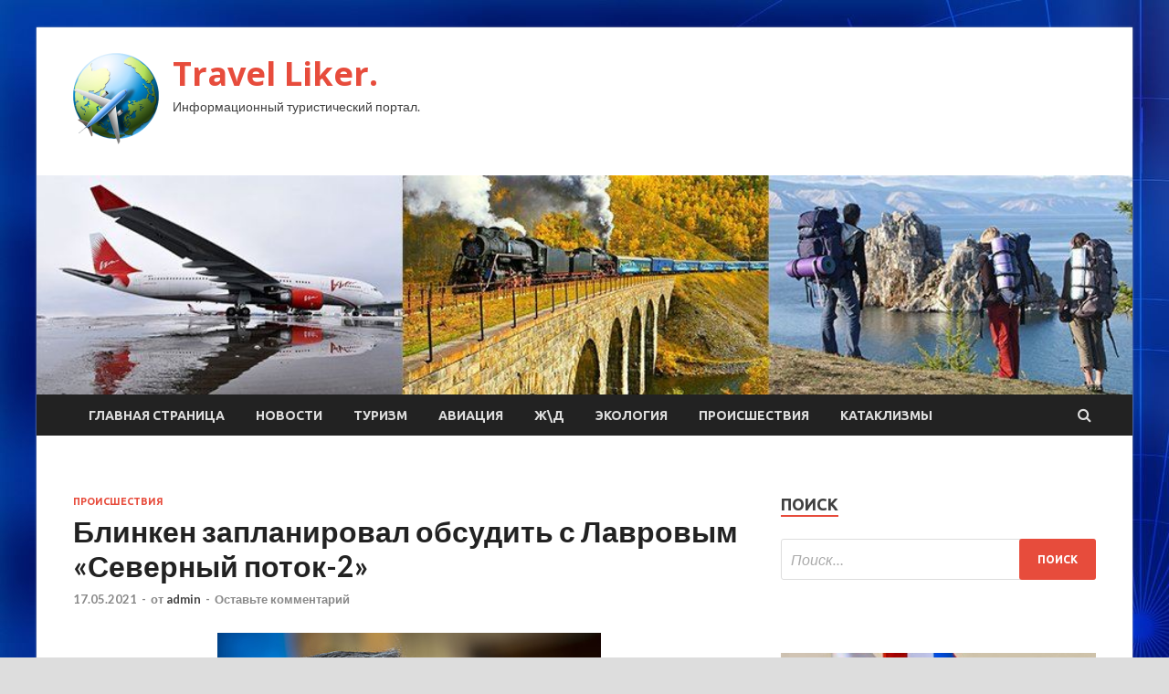

--- FILE ---
content_type: text/html; charset=UTF-8
request_url: http://fastliker.ru/proisshestviya/blinken-zaplaniroval-obsydit-s-lavrovym-severnyi-potok-2.html
body_size: 17004
content:
<!DOCTYPE html>
<html lang="ru-RU">
<head>
<meta charset="UTF-8">
<meta name="viewport" content="width=device-width, initial-scale=1">
<link rel="profile" href="http://gmpg.org/xfn/11">

<title>Блинкен запланировал обсудить с Лавровым «Северный поток-2» &#8212; Travel Liker.</title>
    <style>
        #wpadminbar #wp-admin-bar-p404_free_top_button .ab-icon:before {
            content: "\f103";
            color: red;
            top: 2px;
        }
    </style>
<meta name='robots' content='max-image-preview:large' />
<link rel='dns-prefetch' href='//fonts.googleapis.com' />
<link rel="alternate" type="application/rss+xml" title="Travel Liker. &raquo; Лента" href="http://fastliker.ru/feed" />
<link rel="alternate" type="application/rss+xml" title="Travel Liker. &raquo; Лента комментариев" href="http://fastliker.ru/comments/feed" />
<link rel="alternate" type="application/rss+xml" title="Travel Liker. &raquo; Лента комментариев к &laquo;Блинкен запланировал обсудить с Лавровым «Северный поток-2»&raquo;" href="http://fastliker.ru/proisshestviya/blinken-zaplaniroval-obsydit-s-lavrovym-severnyi-potok-2.html/feed" />
<link rel="alternate" title="oEmbed (JSON)" type="application/json+oembed" href="http://fastliker.ru/wp-json/oembed/1.0/embed?url=http%3A%2F%2Ffastliker.ru%2Fproisshestviya%2Fblinken-zaplaniroval-obsydit-s-lavrovym-severnyi-potok-2.html" />
<link rel="alternate" title="oEmbed (XML)" type="text/xml+oembed" href="http://fastliker.ru/wp-json/oembed/1.0/embed?url=http%3A%2F%2Ffastliker.ru%2Fproisshestviya%2Fblinken-zaplaniroval-obsydit-s-lavrovym-severnyi-potok-2.html&#038;format=xml" />
<style id='wp-img-auto-sizes-contain-inline-css' type='text/css'>
img:is([sizes=auto i],[sizes^="auto," i]){contain-intrinsic-size:3000px 1500px}
/*# sourceURL=wp-img-auto-sizes-contain-inline-css */
</style>
<style id='wp-emoji-styles-inline-css' type='text/css'>

	img.wp-smiley, img.emoji {
		display: inline !important;
		border: none !important;
		box-shadow: none !important;
		height: 1em !important;
		width: 1em !important;
		margin: 0 0.07em !important;
		vertical-align: -0.1em !important;
		background: none !important;
		padding: 0 !important;
	}
/*# sourceURL=wp-emoji-styles-inline-css */
</style>
<style id='wp-block-library-inline-css' type='text/css'>
:root{--wp-block-synced-color:#7a00df;--wp-block-synced-color--rgb:122,0,223;--wp-bound-block-color:var(--wp-block-synced-color);--wp-editor-canvas-background:#ddd;--wp-admin-theme-color:#007cba;--wp-admin-theme-color--rgb:0,124,186;--wp-admin-theme-color-darker-10:#006ba1;--wp-admin-theme-color-darker-10--rgb:0,107,160.5;--wp-admin-theme-color-darker-20:#005a87;--wp-admin-theme-color-darker-20--rgb:0,90,135;--wp-admin-border-width-focus:2px}@media (min-resolution:192dpi){:root{--wp-admin-border-width-focus:1.5px}}.wp-element-button{cursor:pointer}:root .has-very-light-gray-background-color{background-color:#eee}:root .has-very-dark-gray-background-color{background-color:#313131}:root .has-very-light-gray-color{color:#eee}:root .has-very-dark-gray-color{color:#313131}:root .has-vivid-green-cyan-to-vivid-cyan-blue-gradient-background{background:linear-gradient(135deg,#00d084,#0693e3)}:root .has-purple-crush-gradient-background{background:linear-gradient(135deg,#34e2e4,#4721fb 50%,#ab1dfe)}:root .has-hazy-dawn-gradient-background{background:linear-gradient(135deg,#faaca8,#dad0ec)}:root .has-subdued-olive-gradient-background{background:linear-gradient(135deg,#fafae1,#67a671)}:root .has-atomic-cream-gradient-background{background:linear-gradient(135deg,#fdd79a,#004a59)}:root .has-nightshade-gradient-background{background:linear-gradient(135deg,#330968,#31cdcf)}:root .has-midnight-gradient-background{background:linear-gradient(135deg,#020381,#2874fc)}:root{--wp--preset--font-size--normal:16px;--wp--preset--font-size--huge:42px}.has-regular-font-size{font-size:1em}.has-larger-font-size{font-size:2.625em}.has-normal-font-size{font-size:var(--wp--preset--font-size--normal)}.has-huge-font-size{font-size:var(--wp--preset--font-size--huge)}.has-text-align-center{text-align:center}.has-text-align-left{text-align:left}.has-text-align-right{text-align:right}.has-fit-text{white-space:nowrap!important}#end-resizable-editor-section{display:none}.aligncenter{clear:both}.items-justified-left{justify-content:flex-start}.items-justified-center{justify-content:center}.items-justified-right{justify-content:flex-end}.items-justified-space-between{justify-content:space-between}.screen-reader-text{border:0;clip-path:inset(50%);height:1px;margin:-1px;overflow:hidden;padding:0;position:absolute;width:1px;word-wrap:normal!important}.screen-reader-text:focus{background-color:#ddd;clip-path:none;color:#444;display:block;font-size:1em;height:auto;left:5px;line-height:normal;padding:15px 23px 14px;text-decoration:none;top:5px;width:auto;z-index:100000}html :where(.has-border-color){border-style:solid}html :where([style*=border-top-color]){border-top-style:solid}html :where([style*=border-right-color]){border-right-style:solid}html :where([style*=border-bottom-color]){border-bottom-style:solid}html :where([style*=border-left-color]){border-left-style:solid}html :where([style*=border-width]){border-style:solid}html :where([style*=border-top-width]){border-top-style:solid}html :where([style*=border-right-width]){border-right-style:solid}html :where([style*=border-bottom-width]){border-bottom-style:solid}html :where([style*=border-left-width]){border-left-style:solid}html :where(img[class*=wp-image-]){height:auto;max-width:100%}:where(figure){margin:0 0 1em}html :where(.is-position-sticky){--wp-admin--admin-bar--position-offset:var(--wp-admin--admin-bar--height,0px)}@media screen and (max-width:600px){html :where(.is-position-sticky){--wp-admin--admin-bar--position-offset:0px}}

/*# sourceURL=wp-block-library-inline-css */
</style><style id='global-styles-inline-css' type='text/css'>
:root{--wp--preset--aspect-ratio--square: 1;--wp--preset--aspect-ratio--4-3: 4/3;--wp--preset--aspect-ratio--3-4: 3/4;--wp--preset--aspect-ratio--3-2: 3/2;--wp--preset--aspect-ratio--2-3: 2/3;--wp--preset--aspect-ratio--16-9: 16/9;--wp--preset--aspect-ratio--9-16: 9/16;--wp--preset--color--black: #000000;--wp--preset--color--cyan-bluish-gray: #abb8c3;--wp--preset--color--white: #ffffff;--wp--preset--color--pale-pink: #f78da7;--wp--preset--color--vivid-red: #cf2e2e;--wp--preset--color--luminous-vivid-orange: #ff6900;--wp--preset--color--luminous-vivid-amber: #fcb900;--wp--preset--color--light-green-cyan: #7bdcb5;--wp--preset--color--vivid-green-cyan: #00d084;--wp--preset--color--pale-cyan-blue: #8ed1fc;--wp--preset--color--vivid-cyan-blue: #0693e3;--wp--preset--color--vivid-purple: #9b51e0;--wp--preset--gradient--vivid-cyan-blue-to-vivid-purple: linear-gradient(135deg,rgb(6,147,227) 0%,rgb(155,81,224) 100%);--wp--preset--gradient--light-green-cyan-to-vivid-green-cyan: linear-gradient(135deg,rgb(122,220,180) 0%,rgb(0,208,130) 100%);--wp--preset--gradient--luminous-vivid-amber-to-luminous-vivid-orange: linear-gradient(135deg,rgb(252,185,0) 0%,rgb(255,105,0) 100%);--wp--preset--gradient--luminous-vivid-orange-to-vivid-red: linear-gradient(135deg,rgb(255,105,0) 0%,rgb(207,46,46) 100%);--wp--preset--gradient--very-light-gray-to-cyan-bluish-gray: linear-gradient(135deg,rgb(238,238,238) 0%,rgb(169,184,195) 100%);--wp--preset--gradient--cool-to-warm-spectrum: linear-gradient(135deg,rgb(74,234,220) 0%,rgb(151,120,209) 20%,rgb(207,42,186) 40%,rgb(238,44,130) 60%,rgb(251,105,98) 80%,rgb(254,248,76) 100%);--wp--preset--gradient--blush-light-purple: linear-gradient(135deg,rgb(255,206,236) 0%,rgb(152,150,240) 100%);--wp--preset--gradient--blush-bordeaux: linear-gradient(135deg,rgb(254,205,165) 0%,rgb(254,45,45) 50%,rgb(107,0,62) 100%);--wp--preset--gradient--luminous-dusk: linear-gradient(135deg,rgb(255,203,112) 0%,rgb(199,81,192) 50%,rgb(65,88,208) 100%);--wp--preset--gradient--pale-ocean: linear-gradient(135deg,rgb(255,245,203) 0%,rgb(182,227,212) 50%,rgb(51,167,181) 100%);--wp--preset--gradient--electric-grass: linear-gradient(135deg,rgb(202,248,128) 0%,rgb(113,206,126) 100%);--wp--preset--gradient--midnight: linear-gradient(135deg,rgb(2,3,129) 0%,rgb(40,116,252) 100%);--wp--preset--font-size--small: 13px;--wp--preset--font-size--medium: 20px;--wp--preset--font-size--large: 36px;--wp--preset--font-size--x-large: 42px;--wp--preset--spacing--20: 0.44rem;--wp--preset--spacing--30: 0.67rem;--wp--preset--spacing--40: 1rem;--wp--preset--spacing--50: 1.5rem;--wp--preset--spacing--60: 2.25rem;--wp--preset--spacing--70: 3.38rem;--wp--preset--spacing--80: 5.06rem;--wp--preset--shadow--natural: 6px 6px 9px rgba(0, 0, 0, 0.2);--wp--preset--shadow--deep: 12px 12px 50px rgba(0, 0, 0, 0.4);--wp--preset--shadow--sharp: 6px 6px 0px rgba(0, 0, 0, 0.2);--wp--preset--shadow--outlined: 6px 6px 0px -3px rgb(255, 255, 255), 6px 6px rgb(0, 0, 0);--wp--preset--shadow--crisp: 6px 6px 0px rgb(0, 0, 0);}:where(.is-layout-flex){gap: 0.5em;}:where(.is-layout-grid){gap: 0.5em;}body .is-layout-flex{display: flex;}.is-layout-flex{flex-wrap: wrap;align-items: center;}.is-layout-flex > :is(*, div){margin: 0;}body .is-layout-grid{display: grid;}.is-layout-grid > :is(*, div){margin: 0;}:where(.wp-block-columns.is-layout-flex){gap: 2em;}:where(.wp-block-columns.is-layout-grid){gap: 2em;}:where(.wp-block-post-template.is-layout-flex){gap: 1.25em;}:where(.wp-block-post-template.is-layout-grid){gap: 1.25em;}.has-black-color{color: var(--wp--preset--color--black) !important;}.has-cyan-bluish-gray-color{color: var(--wp--preset--color--cyan-bluish-gray) !important;}.has-white-color{color: var(--wp--preset--color--white) !important;}.has-pale-pink-color{color: var(--wp--preset--color--pale-pink) !important;}.has-vivid-red-color{color: var(--wp--preset--color--vivid-red) !important;}.has-luminous-vivid-orange-color{color: var(--wp--preset--color--luminous-vivid-orange) !important;}.has-luminous-vivid-amber-color{color: var(--wp--preset--color--luminous-vivid-amber) !important;}.has-light-green-cyan-color{color: var(--wp--preset--color--light-green-cyan) !important;}.has-vivid-green-cyan-color{color: var(--wp--preset--color--vivid-green-cyan) !important;}.has-pale-cyan-blue-color{color: var(--wp--preset--color--pale-cyan-blue) !important;}.has-vivid-cyan-blue-color{color: var(--wp--preset--color--vivid-cyan-blue) !important;}.has-vivid-purple-color{color: var(--wp--preset--color--vivid-purple) !important;}.has-black-background-color{background-color: var(--wp--preset--color--black) !important;}.has-cyan-bluish-gray-background-color{background-color: var(--wp--preset--color--cyan-bluish-gray) !important;}.has-white-background-color{background-color: var(--wp--preset--color--white) !important;}.has-pale-pink-background-color{background-color: var(--wp--preset--color--pale-pink) !important;}.has-vivid-red-background-color{background-color: var(--wp--preset--color--vivid-red) !important;}.has-luminous-vivid-orange-background-color{background-color: var(--wp--preset--color--luminous-vivid-orange) !important;}.has-luminous-vivid-amber-background-color{background-color: var(--wp--preset--color--luminous-vivid-amber) !important;}.has-light-green-cyan-background-color{background-color: var(--wp--preset--color--light-green-cyan) !important;}.has-vivid-green-cyan-background-color{background-color: var(--wp--preset--color--vivid-green-cyan) !important;}.has-pale-cyan-blue-background-color{background-color: var(--wp--preset--color--pale-cyan-blue) !important;}.has-vivid-cyan-blue-background-color{background-color: var(--wp--preset--color--vivid-cyan-blue) !important;}.has-vivid-purple-background-color{background-color: var(--wp--preset--color--vivid-purple) !important;}.has-black-border-color{border-color: var(--wp--preset--color--black) !important;}.has-cyan-bluish-gray-border-color{border-color: var(--wp--preset--color--cyan-bluish-gray) !important;}.has-white-border-color{border-color: var(--wp--preset--color--white) !important;}.has-pale-pink-border-color{border-color: var(--wp--preset--color--pale-pink) !important;}.has-vivid-red-border-color{border-color: var(--wp--preset--color--vivid-red) !important;}.has-luminous-vivid-orange-border-color{border-color: var(--wp--preset--color--luminous-vivid-orange) !important;}.has-luminous-vivid-amber-border-color{border-color: var(--wp--preset--color--luminous-vivid-amber) !important;}.has-light-green-cyan-border-color{border-color: var(--wp--preset--color--light-green-cyan) !important;}.has-vivid-green-cyan-border-color{border-color: var(--wp--preset--color--vivid-green-cyan) !important;}.has-pale-cyan-blue-border-color{border-color: var(--wp--preset--color--pale-cyan-blue) !important;}.has-vivid-cyan-blue-border-color{border-color: var(--wp--preset--color--vivid-cyan-blue) !important;}.has-vivid-purple-border-color{border-color: var(--wp--preset--color--vivid-purple) !important;}.has-vivid-cyan-blue-to-vivid-purple-gradient-background{background: var(--wp--preset--gradient--vivid-cyan-blue-to-vivid-purple) !important;}.has-light-green-cyan-to-vivid-green-cyan-gradient-background{background: var(--wp--preset--gradient--light-green-cyan-to-vivid-green-cyan) !important;}.has-luminous-vivid-amber-to-luminous-vivid-orange-gradient-background{background: var(--wp--preset--gradient--luminous-vivid-amber-to-luminous-vivid-orange) !important;}.has-luminous-vivid-orange-to-vivid-red-gradient-background{background: var(--wp--preset--gradient--luminous-vivid-orange-to-vivid-red) !important;}.has-very-light-gray-to-cyan-bluish-gray-gradient-background{background: var(--wp--preset--gradient--very-light-gray-to-cyan-bluish-gray) !important;}.has-cool-to-warm-spectrum-gradient-background{background: var(--wp--preset--gradient--cool-to-warm-spectrum) !important;}.has-blush-light-purple-gradient-background{background: var(--wp--preset--gradient--blush-light-purple) !important;}.has-blush-bordeaux-gradient-background{background: var(--wp--preset--gradient--blush-bordeaux) !important;}.has-luminous-dusk-gradient-background{background: var(--wp--preset--gradient--luminous-dusk) !important;}.has-pale-ocean-gradient-background{background: var(--wp--preset--gradient--pale-ocean) !important;}.has-electric-grass-gradient-background{background: var(--wp--preset--gradient--electric-grass) !important;}.has-midnight-gradient-background{background: var(--wp--preset--gradient--midnight) !important;}.has-small-font-size{font-size: var(--wp--preset--font-size--small) !important;}.has-medium-font-size{font-size: var(--wp--preset--font-size--medium) !important;}.has-large-font-size{font-size: var(--wp--preset--font-size--large) !important;}.has-x-large-font-size{font-size: var(--wp--preset--font-size--x-large) !important;}
/*# sourceURL=global-styles-inline-css */
</style>

<style id='classic-theme-styles-inline-css' type='text/css'>
/*! This file is auto-generated */
.wp-block-button__link{color:#fff;background-color:#32373c;border-radius:9999px;box-shadow:none;text-decoration:none;padding:calc(.667em + 2px) calc(1.333em + 2px);font-size:1.125em}.wp-block-file__button{background:#32373c;color:#fff;text-decoration:none}
/*# sourceURL=/wp-includes/css/classic-themes.min.css */
</style>
<link rel='stylesheet' id='hitmag-fonts-css' href='//fonts.googleapis.com/css?family=Ubuntu%3A400%2C500%2C700%7CLato%3A400%2C700%2C400italic%2C700italic%7COpen+Sans%3A400%2C400italic%2C700&#038;subset=latin%2Clatin-ext' type='text/css' media='all' />
<link rel='stylesheet' id='font-awesome-css' href='http://fastliker.ru/wp-content/themes/hitmag/css/font-awesome.min.css?ver=4.7.0' type='text/css' media='all' />
<link rel='stylesheet' id='hitmag-style-css' href='http://fastliker.ru/wp-content/themes/hitmag/style.css?ver=29a0058aef684d27a5c2ce2de71ade25' type='text/css' media='all' />
<link rel='stylesheet' id='jquery-flexslider-css' href='http://fastliker.ru/wp-content/themes/hitmag/css/flexslider.css?ver=29a0058aef684d27a5c2ce2de71ade25' type='text/css' media='screen' />
<link rel='stylesheet' id='jquery-magnific-popup-css' href='http://fastliker.ru/wp-content/themes/hitmag/css/magnific-popup.css?ver=29a0058aef684d27a5c2ce2de71ade25' type='text/css' media='all' />
<link rel='stylesheet' id='wp-pagenavi-css' href='http://fastliker.ru/wp-content/plugins/wp-pagenavi/pagenavi-css.css?ver=2.70' type='text/css' media='all' />
<script type="text/javascript" src="http://fastliker.ru/wp-includes/js/jquery/jquery.min.js?ver=3.7.1" id="jquery-core-js"></script>
<script type="text/javascript" src="http://fastliker.ru/wp-includes/js/jquery/jquery-migrate.min.js?ver=3.4.1" id="jquery-migrate-js"></script>
<link rel="https://api.w.org/" href="http://fastliker.ru/wp-json/" /><link rel="alternate" title="JSON" type="application/json" href="http://fastliker.ru/wp-json/wp/v2/posts/672" /><link rel="EditURI" type="application/rsd+xml" title="RSD" href="http://fastliker.ru/xmlrpc.php?rsd" />

<link rel="canonical" href="http://fastliker.ru/proisshestviya/blinken-zaplaniroval-obsydit-s-lavrovym-severnyi-potok-2.html" />
<link rel='shortlink' href='http://fastliker.ru/?p=672' />
<link rel="pingback" href="http://fastliker.ru/xmlrpc.php"><style type="text/css" id="custom-background-css">
body.custom-background { background-image: url("http://fastliker.ru/wp-content/uploads/2021/05/sinyaya.jpg"); background-position: left top; background-size: auto; background-repeat: repeat; background-attachment: scroll; }
</style>
	<link rel="icon" href="http://fastliker.ru/wp-content/uploads/2021/05/turizm3-150x150.png" sizes="32x32" />
<link rel="icon" href="http://fastliker.ru/wp-content/uploads/2021/05/turizm3-e1620628874641.png" sizes="192x192" />
<link rel="apple-touch-icon" href="http://fastliker.ru/wp-content/uploads/2021/05/turizm3-e1620628874641.png" />
<meta name="msapplication-TileImage" content="http://fastliker.ru/wp-content/uploads/2021/05/turizm3-e1620628874641.png" />
<link rel="alternate" type="application/rss+xml" title="RSS" href="http://fastliker.ru/rsslatest.xml" /></head>

<body class="wp-singular post-template-default single single-post postid-672 single-format-standard custom-background wp-custom-logo wp-theme-hitmag th-right-sidebar">

<div id="page" class="site hitmag-wrapper">
	<a class="skip-link screen-reader-text" href="#content">Перейти к содержимому</a>

	<header id="masthead" class="site-header" role="banner">
		
		
		<div class="header-main-area">
			<div class="hm-container">
			<div class="site-branding">
				<div class="site-branding-content">
					<div class="hm-logo">
						<a href="http://fastliker.ru/" class="custom-logo-link" rel="home"><img width="94" height="100" src="http://fastliker.ru/wp-content/uploads/2021/05/turizm3-e1620628874641.png" class="custom-logo" alt="Travel Liker." decoding="async" /></a>					</div><!-- .hm-logo -->

					<div class="hm-site-title">
													<p class="site-title"><a href="http://fastliker.ru/" rel="home">Travel Liker.</a></p>
													<p class="site-description">Информационный туристический портал.</p>
											</div><!-- .hm-site-title -->
				</div><!-- .site-branding-content -->
			</div><!-- .site-branding -->

						</div><!-- .hm-container -->
		</div><!-- .header-main-area -->

		<div class="hm-header-image"><img src="http://fastliker.ru/wp-content/uploads/2021/05/travel_liker_croped.jpg" height="199" width="994" alt="" /></div>
		<div class="hm-nav-container">
			<nav id="site-navigation" class="main-navigation" role="navigation">
				<div class="hm-container">
				<div class="menu-glavnoe-menyu-container"><ul id="primary-menu" class="menu"><li id="menu-item-19" class="menu-item menu-item-type-custom menu-item-object-custom menu-item-home menu-item-19"><a href="http://fastliker.ru/">Главная страница</a></li>
<li id="menu-item-79" class="menu-item menu-item-type-taxonomy menu-item-object-category menu-item-79"><a href="http://fastliker.ru/category/novosti">Новости</a></li>
<li id="menu-item-78" class="menu-item menu-item-type-taxonomy menu-item-object-category menu-item-78"><a href="http://fastliker.ru/category/turizm">Туризм</a></li>
<li id="menu-item-74" class="menu-item menu-item-type-taxonomy menu-item-object-category menu-item-74"><a href="http://fastliker.ru/category/aviaciya">Авиация</a></li>
<li id="menu-item-77" class="menu-item menu-item-type-taxonomy menu-item-object-category menu-item-77"><a href="http://fastliker.ru/category/zhd">Ж\Д</a></li>
<li id="menu-item-75" class="menu-item menu-item-type-taxonomy menu-item-object-category menu-item-75"><a href="http://fastliker.ru/category/ekologiya">Экология</a></li>
<li id="menu-item-80" class="menu-item menu-item-type-taxonomy menu-item-object-category current-post-ancestor current-menu-parent current-post-parent menu-item-80"><a href="http://fastliker.ru/category/proisshestviya">Происшествия</a></li>
<li id="menu-item-76" class="menu-item menu-item-type-taxonomy menu-item-object-category menu-item-76"><a href="http://fastliker.ru/category/kataklizmy">Катаклизмы</a></li>
</ul></div>
									<div class="hm-search-button-icon"></div>
					<div class="hm-search-box-container">
						<div class="hm-search-box">
							<form role="search" method="get" class="search-form" action="http://fastliker.ru/">
				<label>
					<span class="screen-reader-text">Найти:</span>
					<input type="search" class="search-field" placeholder="Поиск&hellip;" value="" name="s" />
				</label>
				<input type="submit" class="search-submit" value="Поиск" />
			</form>						</div><!-- th-search-box -->
					</div><!-- .th-search-box-container -->
								</div><!-- .hm-container -->
			</nav><!-- #site-navigation -->
			<a href="#" class="navbutton" id="main-nav-button">Главное меню</a>
			<div class="responsive-mainnav"></div>
		</div><!-- .hm-nav-container -->

		
	</header><!-- #masthead -->

	<div id="content" class="site-content">
		<div class="hm-container">

	<div id="primary" class="content-area">
		<main id="main" class="site-main" role="main">

		
<article id="post-672" class="hitmag-single post-672 post type-post status-publish format-standard has-post-thumbnail hentry category-proisshestviya">
	<header class="entry-header">
		<div class="cat-links"><a href="http://fastliker.ru/category/proisshestviya" rel="category tag">Происшествия</a></div><h1 class="entry-title">Блинкен запланировал обсудить с Лавровым «Северный поток-2»</h1>		<div class="entry-meta">
			<span class="posted-on"><a href="http://fastliker.ru/proisshestviya/blinken-zaplaniroval-obsydit-s-lavrovym-severnyi-potok-2.html" rel="bookmark"><time class="entry-date published updated" datetime="2021-05-17T06:35:03+03:00">17.05.2021</time></a></span><span class="meta-sep"> - </span><span class="byline"> от <span class="author vcard"><a class="url fn n" href="http://fastliker.ru/author/admin">admin</a></span></span><span class="meta-sep"> - </span><span class="comments-link"><a href="http://fastliker.ru/proisshestviya/blinken-zaplaniroval-obsydit-s-lavrovym-severnyi-potok-2.html#respond">Оставьте комментарий</a></span>		</div><!-- .entry-meta -->
		
	</header><!-- .entry-header -->
	
	

	<div class="entry-content">
		<p><img decoding="async" alt="Блинкен запланировал обсудить с&nbsp;Лавровым &laquo;Северный поток-2&raquo;" src="/wp-content/uploads/2021/05/blinken-zaplaniroval-obsudit-snbsplavrovym-severnyj-potok-2-ecd9155.jpg" class="aligncenter" /> </p>
<p>Энтони БлинкенФото: Al Drago/ Globallokpress</p>
<p>Госсекретарь США Энтони Блинкен намерен обсудить на встрече с министром иностранных дел РФ Сергеем Лавровым строительство газопровода «Северный поток-2», об этом заявил на пресс-брифинге высокопоставленный представитель <span id="more-672"></span>Госдепартамента, передает ТАСС.</p>
<p>Блинкен планирует встретиться с Лавровым на полях сессии Арктического совета. «Мы, как и Конгресс, очень четко выразили свое отношение к &laquo;Северному потоку-2&raquo; и заявили, что это российский стратегический проект, который подрывает европейскую безопасность, европейскую энергетическую безопасность», — подчеркнул дипломат.</p>
<p>Представитель Госдепартамента добавил, что Вашингтон не стремится к эскалации и намерен добиться стабильных и предсказуемых отношений с Москвой, что в частности будет обсуждаться на встрече глав американской и российской дипломатий.</p>
<p>Ранее, 12 мая, министр иностранных дел России и госсекретарь США в ходе телефонной беседы договорились о двусторонней встрече в Рейкьявике. В Госдепартаменте заявили, что переговоры будут попыткой вернуть отношения двух стран на более предсказуемый и стабильный путь. Блинкен и Лавров обсудят саммит президента США Джо Байденом и российского лидера Владимира Путина, а также вопросы стратегической безопасности.</p>
<p class="b-topic__content__author" itemprop="author" itemscope="" itemtype="https://schema.org/Person">Анна Соколова</p>
<p>Источник: <a href="http://lenta.ru/news/2021/05/17/blinken_lavrov/" rel="nofollow noopener" target="_blank">lenta.ru</a> </p>
	</div><!-- .entry-content -->

	<footer class="entry-footer">
			</footer><!-- .entry-footer -->
</article><!-- #post-## -->

    <div class="hm-related-posts">
    
    <div class="wt-container">
        <h4 class="widget-title">Похожие записи</h4>
    </div>

    <div class="hmrp-container">

        
                <div class="hm-rel-post">
                    <a href="http://fastliker.ru/proisshestviya/kadyrov-poobeshal-pokinyt-svoi-post-v-slychae-pobedy-blogera-v-drake-s-ego-synom.html" rel="bookmark" title="Кадыров пообещал покинуть свой пост в случае победы блогера в драке с его сыном">
                        <img width="348" height="215" src="http://fastliker.ru/wp-content/uploads/2021/05/kadyrov-poobeshhal-pokinut-svoj-post-vnbspsluchae-pobedy-blogera-vnbspdrake-snbspego-synom-bb044ea-348x215.jpg" class="attachment-hitmag-grid size-hitmag-grid wp-post-image" alt="" decoding="async" fetchpriority="high" />                    </a>
                    <h3 class="post-title">
                        <a href="http://fastliker.ru/proisshestviya/kadyrov-poobeshal-pokinyt-svoi-post-v-slychae-pobedy-blogera-v-drake-s-ego-synom.html" rel="bookmark" title="Кадыров пообещал покинуть свой пост в случае победы блогера в драке с его сыном">
                            Кадыров пообещал покинуть свой пост в случае победы блогера в драке с его сыном                        </a>
                    </h3>
                    <p class="hms-meta"><time class="entry-date published updated" datetime="2021-05-30T02:35:06+03:00">30.05.2021</time></p>
                </div>
            
            
                <div class="hm-rel-post">
                    <a href="http://fastliker.ru/proisshestviya/ymer-osnovatel-rossiiskogo-infobiznesa.html" rel="bookmark" title="Умер основатель российского инфобизнеса">
                        <img width="348" height="215" src="http://fastliker.ru/wp-content/uploads/2021/05/umer-osnovatel-rossijskogo-infobiznesa-6f4d171-348x215.jpg" class="attachment-hitmag-grid size-hitmag-grid wp-post-image" alt="" decoding="async" />                    </a>
                    <h3 class="post-title">
                        <a href="http://fastliker.ru/proisshestviya/ymer-osnovatel-rossiiskogo-infobiznesa.html" rel="bookmark" title="Умер основатель российского инфобизнеса">
                            Умер основатель российского инфобизнеса                        </a>
                    </h3>
                    <p class="hms-meta"><time class="entry-date published updated" datetime="2021-05-30T02:35:05+03:00">30.05.2021</time></p>
                </div>
            
            
                <div class="hm-rel-post">
                    <a href="http://fastliker.ru/proisshestviya/pytin-i-lykashenko-prokatilis-na-iahte.html" rel="bookmark" title="Путин и Лукашенко прокатились на яхте">
                        <img width="348" height="215" src="http://fastliker.ru/wp-content/uploads/2021/05/putin-inbsplukashenko-prokatilis-nanbspjahte-38901ba-348x215.jpg" class="attachment-hitmag-grid size-hitmag-grid wp-post-image" alt="" decoding="async" />                    </a>
                    <h3 class="post-title">
                        <a href="http://fastliker.ru/proisshestviya/pytin-i-lykashenko-prokatilis-na-iahte.html" rel="bookmark" title="Путин и Лукашенко прокатились на яхте">
                            Путин и Лукашенко прокатились на яхте                        </a>
                    </h3>
                    <p class="hms-meta"><time class="entry-date published updated" datetime="2021-05-30T02:35:04+03:00">30.05.2021</time></p>
                </div>
            
            
    </div>
    </div>

    
	<nav class="navigation post-navigation" aria-label="Записи">
		<h2 class="screen-reader-text">Навигация по записям</h2>
		<div class="nav-links"><div class="nav-previous"><a href="http://fastliker.ru/novosti/letnii-otdyh-i-ekskyrsionnye-tyry-na-atlanticheskom-pobereje-ispanii.html" rel="prev"><span class="meta-nav" aria-hidden="true">Предыдущая статья</span> <span class="post-title">Летний отдых и экскурсионные туры на Атлантическом побережье Испании</span></a></div><div class="nav-next"><a href="http://fastliker.ru/proisshestviya/odin-chelovek-pogib-i-desiatki-postradali-pri-obryshenii-tribyny-v-izraile.html" rel="next"><span class="meta-nav" aria-hidden="true">Следующая статья</span> <span class="post-title">Один человек погиб и десятки пострадали при обрушении трибуны в Израиле</span></a></div></div>
	</nav><div class="hm-authorbox">

    <div class="hm-author-img">
        <img alt='' src='https://secure.gravatar.com/avatar/5fdb85cac86e45de2473cae2fb150b8501f466c267d3d07ed0727a97153d5b64?s=100&#038;d=mm&#038;r=g' srcset='https://secure.gravatar.com/avatar/5fdb85cac86e45de2473cae2fb150b8501f466c267d3d07ed0727a97153d5b64?s=200&#038;d=mm&#038;r=g 2x' class='avatar avatar-100 photo' height='100' width='100' loading='lazy' decoding='async'/>    </div>

    <div class="hm-author-content">
        <h4 class="author-name">О admin</h4>
        <p class="author-description"></p>
        <a class="author-posts-link" href="http://fastliker.ru/author/admin" title="admin">
            Посмотреть все записи автора admin &rarr;        </a>
    </div>

</div>﻿
<div id="comments" class="comments-area">

		<div id="respond" class="comment-respond">
		<h3 id="reply-title" class="comment-reply-title">Добавить комментарий</h3><p class="must-log-in">Для отправки комментария вам необходимо <a href="http://fastliker.ru/administratror_login/?redirect_to=http%3A%2F%2Ffastliker.ru%2Fproisshestviya%2Fblinken-zaplaniroval-obsydit-s-lavrovym-severnyi-potok-2.html">авторизоваться</a>.</p>	</div><!-- #respond -->
	
</div><!-- #comments -->

		</main><!-- #main -->
	</div><!-- #primary -->

<p></p>

<script async="async" src="https://w.uptolike.com/widgets/v1/zp.js?pid=lf6094933aa2699bd969df4c155930557caa3d4357" type="text/javascript"></script>

<aside id="secondary" class="widget-area" role="complementary">
	<section id="search-3" class="widget widget_search"><h4 class="widget-title">Поиск</h4><form role="search" method="get" class="search-form" action="http://fastliker.ru/">
				<label>
					<span class="screen-reader-text">Найти:</span>
					<input type="search" class="search-field" placeholder="Поиск&hellip;" value="" name="s" />
				</label>
				<input type="submit" class="search-submit" value="Поиск" />
			</form></section><section id="execphp-2" class="widget widget_execphp">			<div class="execphpwidget"></div>
		</section><section id="hitmag_dual_category_posts-2" class="widget widget_hitmag_dual_category_posts">		<!-- Category 1 -->
		<div class="hm-dualc-left">
			
                                                                    
                        <div class="hmbd-post">
                                                            <a href="http://fastliker.ru/ekologiya/mejdynarodnyi-ekspert-klimaticheskie-izmeneniia-vyzov-kak-dlia-nornikelia-tak-i-dlia-vsei-strany.html" title="Международный эксперт: «Климатические изменения&nbsp;&mdash; вызов как для «Норникеля», так и для всей страны»"><img width="300" height="200" src="http://fastliker.ru/wp-content/uploads/2021/05/mezhdunarodnyj-ekspert-klimaticheskie-izmenenija-vyzov-kak-dlja-nornikelja-tak-i-dlja-vsej-strany-bafd63a.jpg" class="attachment-hitmag-grid size-hitmag-grid wp-post-image" alt="" decoding="async" loading="lazy" /></a>
                            
                            <div class="cat-links"><a href="http://fastliker.ru/category/ekologiya" rel="category tag">Экология</a></div>
                            <h3 class="hmb-entry-title"><a href="http://fastliker.ru/ekologiya/mejdynarodnyi-ekspert-klimaticheskie-izmeneniia-vyzov-kak-dlia-nornikelia-tak-i-dlia-vsei-strany.html" rel="bookmark">Международный эксперт: «Климатические изменения&nbsp;&mdash; вызов как для «Норникеля», так и для всей страны»</a></h3>						

                            <div class="hmb-entry-meta">
                                <span class="posted-on"><a href="http://fastliker.ru/ekologiya/mejdynarodnyi-ekspert-klimaticheskie-izmeneniia-vyzov-kak-dlia-nornikelia-tak-i-dlia-vsei-strany.html" rel="bookmark"><time class="entry-date published updated" datetime="2021-05-29T17:35:06+03:00">29.05.2021</time></a></span><span class="meta-sep"> - </span><span class="byline"> от <span class="author vcard"><a class="url fn n" href="http://fastliker.ru/author/admin">admin</a></span></span><span class="meta-sep"> - </span><span class="comments-link"><a href="http://fastliker.ru/ekologiya/mejdynarodnyi-ekspert-klimaticheskie-izmeneniia-vyzov-kak-dlia-nornikelia-tak-i-dlia-vsei-strany.html#respond">Оставьте комментарий</a></span>                            </div><!-- .entry-meta -->

                            <div class="hmb-entry-summary"><p>В рамках презентации годового отчета об устойчивом развитии «Норильского никеля» специалисты объективно оценили экологические достижения ГМК, а также обозначили риски, с которыми в ближайшие годы могут столкнуться компании, ведущие производственную деятельность</p>
</div>
                        </div><!-- .hmbd-post -->

                                                                                                    <div class="hms-post">
                                                            <div class="hms-thumb">
                                    <a href="http://fastliker.ru/ekologiya/zakonoproekt-napravlennyi-na-yregylirovanie-otnoshenii-sviazannyh-s-ogranicheniem-vybrosov-parnikovyh-gazov-podgotovlen-ko-vtoromy-chteniu.html" rel="bookmark" title="Законопроект, направленный на урегулирование отношений, связанных с ограничением выбросов парниковых газов, подготовлен ко второму чтению">	
                                        <img width="135" height="93" src="http://fastliker.ru/wp-content/uploads/2021/05/zakonoproekt-napravlennyj-na-uregulirovanie-otnoshenij-svjazannyh-s-ogranicheniem-vybrosov-parnikovyh-gazov-podgotovlen-ko-vtoromu-chteniju-cce3550-135x93.jpg" class="attachment-hitmag-thumbnail size-hitmag-thumbnail wp-post-image" alt="" decoding="async" loading="lazy" />                                    </a>
                                </div>
                                                        <div class="hms-details">
                                <h3 class="hms-title"><a href="http://fastliker.ru/ekologiya/zakonoproekt-napravlennyi-na-yregylirovanie-otnoshenii-sviazannyh-s-ogranicheniem-vybrosov-parnikovyh-gazov-podgotovlen-ko-vtoromy-chteniu.html" rel="bookmark">Законопроект, направленный на урегулирование отношений, связанных с ограничением выбросов парниковых газов, подготовлен ко второму чтению</a></h3>                                <p class="hms-meta"><time class="entry-date published updated" datetime="2021-05-29T03:35:05+03:00">29.05.2021</time></p>
                            </div>
                        </div>
                                                                                                    <div class="hms-post">
                                                            <div class="hms-thumb">
                                    <a href="http://fastliker.ru/ekologiya/v-rossii-hotiat-sozdat-edinyu-informacionnyu-sistemy-obrasheniia-s-othodami.html" rel="bookmark" title="В России хотят создать единую информационную систему обращения с отходами">	
                                        <img width="135" height="93" src="http://fastliker.ru/wp-content/uploads/2021/05/v-rossii-hotjat-sozdat-edinuju-informacionnuju-sistemu-obrashhenija-s-othodami-dcd1119-135x93.jpg" class="attachment-hitmag-thumbnail size-hitmag-thumbnail wp-post-image" alt="" decoding="async" loading="lazy" srcset="http://fastliker.ru/wp-content/uploads/2021/05/v-rossii-hotjat-sozdat-edinuju-informacionnuju-sistemu-obrashhenija-s-othodami-dcd1119-135x93.jpg 135w, http://fastliker.ru/wp-content/uploads/2021/05/v-rossii-hotjat-sozdat-edinuju-informacionnuju-sistemu-obrashhenija-s-othodami-dcd1119-290x199.jpg 290w" sizes="auto, (max-width: 135px) 100vw, 135px" />                                    </a>
                                </div>
                                                        <div class="hms-details">
                                <h3 class="hms-title"><a href="http://fastliker.ru/ekologiya/v-rossii-hotiat-sozdat-edinyu-informacionnyu-sistemy-obrasheniia-s-othodami.html" rel="bookmark">В России хотят создать единую информационную систему обращения с отходами</a></h3>                                <p class="hms-meta"><time class="entry-date published updated" datetime="2021-05-29T03:35:04+03:00">29.05.2021</time></p>
                            </div>
                        </div>
                                                                                                    <div class="hms-post">
                                                            <div class="hms-thumb">
                                    <a href="http://fastliker.ru/ekologiya/v-yfe-otkrylsia-chastnyi-ekozavod-po-pererabotke-plastikovyh-othodov.html" rel="bookmark" title="В Уфе открылся частный экозавод по переработке пластиковых отходов">	
                                        <img width="135" height="93" src="http://fastliker.ru/wp-content/uploads/2021/05/v-ufe-otkrylsja-chastnyj-ekozavod-po-pererabotke-plastikovyh-othodov-2f1d62d-135x93.jpg" class="attachment-hitmag-thumbnail size-hitmag-thumbnail wp-post-image" alt="" decoding="async" loading="lazy" srcset="http://fastliker.ru/wp-content/uploads/2021/05/v-ufe-otkrylsja-chastnyj-ekozavod-po-pererabotke-plastikovyh-othodov-2f1d62d-135x93.jpg 135w, http://fastliker.ru/wp-content/uploads/2021/05/v-ufe-otkrylsja-chastnyj-ekozavod-po-pererabotke-plastikovyh-othodov-2f1d62d-290x200.jpg 290w" sizes="auto, (max-width: 135px) 100vw, 135px" />                                    </a>
                                </div>
                                                        <div class="hms-details">
                                <h3 class="hms-title"><a href="http://fastliker.ru/ekologiya/v-yfe-otkrylsia-chastnyi-ekozavod-po-pererabotke-plastikovyh-othodov.html" rel="bookmark">В Уфе открылся частный экозавод по переработке пластиковых отходов</a></h3>                                <p class="hms-meta"><time class="entry-date published updated" datetime="2021-05-28T20:35:07+03:00">28.05.2021</time></p>
                            </div>
                        </div>
                                                                                                    <div class="hms-post">
                                                            <div class="hms-thumb">
                                    <a href="http://fastliker.ru/ekologiya/ekonomika-zamknytogo-cikla-sohranenie-redkih-vidov-jivotnyh-i-novaia-klimaticheskaia-politika-na-planarnoi-sessii-nmek-obsydili-kluchevye-voprosy-sohraneniia-ekologii.html" rel="bookmark" title="Экономика замкнутого цикла, сохранение редких видов животных и новая климатическая политика. На планарной сессии НМЭК обсудили ключевые вопросы сохранения экологии">	
                                        <img width="135" height="93" src="http://fastliker.ru/wp-content/uploads/2021/05/ekonomika-zamknutogo-cikla-sohranenie-redkih-vidov-zhivotnyh-i-novaja-klimaticheskaja-politika-na-planarnoj-sessii-nmek-obsudili-kljuchevye-vopro-f22605f-135x93.jpg" class="attachment-hitmag-thumbnail size-hitmag-thumbnail wp-post-image" alt="" decoding="async" loading="lazy" srcset="http://fastliker.ru/wp-content/uploads/2021/05/ekonomika-zamknutogo-cikla-sohranenie-redkih-vidov-zhivotnyh-i-novaja-klimaticheskaja-politika-na-planarnoj-sessii-nmek-obsudili-kljuchevye-vopro-f22605f-135x93.jpg 135w, http://fastliker.ru/wp-content/uploads/2021/05/ekonomika-zamknutogo-cikla-sohranenie-redkih-vidov-zhivotnyh-i-novaja-klimaticheskaja-politika-na-planarnoj-sessii-nmek-obsudili-kljuchevye-vopro-f22605f-290x200.jpg 290w" sizes="auto, (max-width: 135px) 100vw, 135px" />                                    </a>
                                </div>
                                                        <div class="hms-details">
                                <h3 class="hms-title"><a href="http://fastliker.ru/ekologiya/ekonomika-zamknytogo-cikla-sohranenie-redkih-vidov-jivotnyh-i-novaia-klimaticheskaia-politika-na-planarnoi-sessii-nmek-obsydili-kluchevye-voprosy-sohraneniia-ekologii.html" rel="bookmark">Экономика замкнутого цикла, сохранение редких видов животных и новая климатическая политика. На планарной сессии НМЭК обсудили ключевые вопросы сохранения экологии</a></h3>                                <p class="hms-meta"><time class="entry-date published updated" datetime="2021-05-28T20:35:06+03:00">28.05.2021</time></p>
                            </div>
                        </div>
                                                                                                    <div class="hms-post">
                                                            <div class="hms-thumb">
                                    <a href="http://fastliker.ru/ekologiya/biznesy-stanet-jit-v-16-raza-legche.html" rel="bookmark" title="Бизнесу станет жить в 1,6 раза легче">	
                                        <img width="135" height="93" src="http://fastliker.ru/wp-content/uploads/2021/05/biznesu-stanet-zhit-v-16-raza-legche-9915b8a-135x93.jpg" class="attachment-hitmag-thumbnail size-hitmag-thumbnail wp-post-image" alt="" decoding="async" loading="lazy" srcset="http://fastliker.ru/wp-content/uploads/2021/05/biznesu-stanet-zhit-v-16-raza-legche-9915b8a-135x93.jpg 135w, http://fastliker.ru/wp-content/uploads/2021/05/biznesu-stanet-zhit-v-16-raza-legche-9915b8a-290x199.jpg 290w" sizes="auto, (max-width: 135px) 100vw, 135px" />                                    </a>
                                </div>
                                                        <div class="hms-details">
                                <h3 class="hms-title"><a href="http://fastliker.ru/ekologiya/biznesy-stanet-jit-v-16-raza-legche.html" rel="bookmark">Бизнесу станет жить в 1,6 раза легче</a></h3>                                <p class="hms-meta"><time class="entry-date published updated" datetime="2021-05-28T20:35:04+03:00">28.05.2021</time></p>
                            </div>
                        </div>
                                                                                    
		</div><!-- .hm-dualc-left -->


		<!-- Category 2 -->

		<div class="hm-dualc-right">
			
							
                            
                    <div class="hmbd-post">
                                                    <a href="http://fastliker.ru/kataklizmy/gorod-goma-v-kongo-pokinyli-600-tys-chelovek-spasaias-ot-limnicheskogo-izverjeniia.html" title="Город Гома в Конго покинули 600 тыс. человек, спасаясь от лимнического извержения"><img width="348" height="215" src="http://fastliker.ru/wp-content/uploads/2021/05/gorod-goma-v-kongo-pokinuli-600-tys-chelovek-spasajas-ot-limnicheskogo-izverzhenija-ac6b9b3-348x215.jpg" class="attachment-hitmag-grid size-hitmag-grid wp-post-image" alt="" decoding="async" loading="lazy" /></a>
                        
                        <div class="cat-links"><a href="http://fastliker.ru/category/kataklizmy" rel="category tag">Катаклизмы</a></div>
                        <h3 class="hmb-entry-title"><a href="http://fastliker.ru/kataklizmy/gorod-goma-v-kongo-pokinyli-600-tys-chelovek-spasaias-ot-limnicheskogo-izverjeniia.html" rel="bookmark">Город Гома в Конго покинули 600 тыс. человек, спасаясь от лимнического извержения</a></h3>						
                        
                        <div class="hmb-entry-meta">
                                <span class="posted-on"><a href="http://fastliker.ru/kataklizmy/gorod-goma-v-kongo-pokinyli-600-tys-chelovek-spasaias-ot-limnicheskogo-izverjeniia.html" rel="bookmark"><time class="entry-date published updated" datetime="2021-05-29T18:35:04+03:00">29.05.2021</time></a></span><span class="meta-sep"> - </span><span class="byline"> от <span class="author vcard"><a class="url fn n" href="http://fastliker.ru/author/admin">admin</a></span></span><span class="meta-sep"> - </span><span class="comments-link"><a href="http://fastliker.ru/kataklizmy/gorod-goma-v-kongo-pokinyli-600-tys-chelovek-spasaias-ot-limnicheskogo-izverjeniia.html#respond">Оставьте комментарий</a></span>                        </div><!-- .entry-meta -->
                        <div class="hmb-entry-summary"><p>Военный губернатор конголезского города Гома отдал приказ об&nbsp;эвакуации жителей, населяющих район озера Киву, из-за риска лимнического извержения и&nbsp;отравления вулканическими газами. Около 600&nbsp;тыс. человек покинули свои дома, сообщает RT. Video received: &hellip;</p>
</div>
                    </div><!-- .hmdb-post -->
                    
                                                                    
                    <div class="hms-post">
                                                    <div class="hms-thumb">
                                <a href="http://fastliker.ru/kataklizmy/lesnoi-pojar-v-arizone-vynydil-k-evakyacii-okolo-2-tys-chelovek.html" rel="bookmark" title="Лесной пожар в Аризоне вынудил к эвакуации около 2 тыс. человек">	
                                    <img width="135" height="93" src="http://fastliker.ru/wp-content/uploads/2021/05/lesnoj-pozhar-v-arizone-vynudil-k-evakuacii-okolo-2-tys-chelovek-15f0b2e-135x93.jpg" class="attachment-hitmag-thumbnail size-hitmag-thumbnail wp-post-image" alt="" decoding="async" loading="lazy" />                                </a>
                            </div>
                                                <div class="hms-details">
                            <h3 class="hms-title"><a href="http://fastliker.ru/kataklizmy/lesnoi-pojar-v-arizone-vynydil-k-evakyacii-okolo-2-tys-chelovek.html" rel="bookmark">Лесной пожар в Аризоне вынудил к эвакуации около 2 тыс. человек</a></h3>                            <p class="hms-meta"><time class="entry-date published updated" datetime="2021-05-29T18:35:04+03:00">29.05.2021</time></p>
                        </div>
                    </div>

                                                                    
                    <div class="hms-post">
                                                    <div class="hms-thumb">
                                <a href="http://fastliker.ru/kataklizmy/nepogoda-vynydila-alligatora-pereplyt-meksikanskii-zaliv.html" rel="bookmark" title="Непогода вынудила аллигатора переплыть Мексиканский залив">	
                                    <img width="135" height="93" src="http://fastliker.ru/wp-content/uploads/2021/05/nepogoda-vynudila-alligatora-pereplyt-meksikanskij-zaliv-cdf6e45-135x93.jpg" class="attachment-hitmag-thumbnail size-hitmag-thumbnail wp-post-image" alt="" decoding="async" loading="lazy" />                                </a>
                            </div>
                                                <div class="hms-details">
                            <h3 class="hms-title"><a href="http://fastliker.ru/kataklizmy/nepogoda-vynydila-alligatora-pereplyt-meksikanskii-zaliv.html" rel="bookmark">Непогода вынудила аллигатора переплыть Мексиканский залив</a></h3>                            <p class="hms-meta"><time class="entry-date published updated" datetime="2021-05-28T21:35:03+03:00">28.05.2021</time></p>
                        </div>
                    </div>

                                                                    
                    <div class="hms-post">
                                                    <div class="hms-thumb">
                                <a href="http://fastliker.ru/kataklizmy/silnye-dojdi-zatopili-doma-i-dorogi-v-centralnoi-chasti-shvecii.html" rel="bookmark" title="Сильные дожди затопили дома и дороги в центральной части Швеции">	
                                    <img width="135" height="93" src="http://fastliker.ru/wp-content/uploads/2021/05/silnye-dozhdi-zatopili-doma-i-dorogi-v-centralnoj-chasti-shvecii-70fa17e-135x93.jpg" class="attachment-hitmag-thumbnail size-hitmag-thumbnail wp-post-image" alt="" decoding="async" loading="lazy" />                                </a>
                            </div>
                                                <div class="hms-details">
                            <h3 class="hms-title"><a href="http://fastliker.ru/kataklizmy/silnye-dojdi-zatopili-doma-i-dorogi-v-centralnoi-chasti-shvecii.html" rel="bookmark">Сильные дожди затопили дома и дороги в центральной части Швеции</a></h3>                            <p class="hms-meta"><time class="entry-date published updated" datetime="2021-05-28T14:35:03+03:00">28.05.2021</time></p>
                        </div>
                    </div>

                                                                    
                    <div class="hms-post">
                                                    <div class="hms-thumb">
                                <a href="http://fastliker.ru/kataklizmy/ekstremalnaia-pogoda-v-kitae-privela-k-smerti-21-sportsmena.html" rel="bookmark" title="Экстремальная погода в Китае привела к смерти 21 спортсмена">	
                                    <img width="135" height="93" src="http://fastliker.ru/wp-content/uploads/2021/05/ekstremalnaja-pogoda-v-kitae-privela-k-smerti-21-sportsmena-6ee641a-135x93.jpg" class="attachment-hitmag-thumbnail size-hitmag-thumbnail wp-post-image" alt="" decoding="async" loading="lazy" />                                </a>
                            </div>
                                                <div class="hms-details">
                            <h3 class="hms-title"><a href="http://fastliker.ru/kataklizmy/ekstremalnaia-pogoda-v-kitae-privela-k-smerti-21-sportsmena.html" rel="bookmark">Экстремальная погода в Китае привела к смерти 21 спортсмена</a></h3>                            <p class="hms-meta"><time class="entry-date published updated" datetime="2021-05-23T15:35:02+03:00">23.05.2021</time></p>
                        </div>
                    </div>

                                                                    
                    <div class="hms-post">
                                                    <div class="hms-thumb">
                                <a href="http://fastliker.ru/kataklizmy/na-galapagosskih-ostrovah-obryshilas-arka-darvina.html" rel="bookmark" title="На Галапагосских островах обрушилась Арка Дарвина">	
                                    <img width="135" height="93" src="http://fastliker.ru/wp-content/uploads/2021/05/na-galapagosskih-ostrovah-obrushilas-arka-darvina-45d23d5-135x93.jpg" class="attachment-hitmag-thumbnail size-hitmag-thumbnail wp-post-image" alt="" decoding="async" loading="lazy" />                                </a>
                            </div>
                                                <div class="hms-details">
                            <h3 class="hms-title"><a href="http://fastliker.ru/kataklizmy/na-galapagosskih-ostrovah-obryshilas-arka-darvina.html" rel="bookmark">На Галапагосских островах обрушилась Арка Дарвина</a></h3>                            <p class="hms-meta"><time class="entry-date published updated" datetime="2021-05-20T17:35:03+03:00">20.05.2021</time></p>
                        </div>
                    </div>

                                                                                
		</div><!--.hm-dualc-right-->


</section>
		<section id="recent-posts-3" class="widget widget_recent_entries">
		<h4 class="widget-title">Последние записи</h4>
		<ul>
											<li>
					<a href="http://fastliker.ru/novosti/besprecedentnaia-akciia-dlia-agentstv-keshbek-za-oae.html">Беспрецедентная акция для агентств «Кешбэк за ОАЭ»</a>
									</li>
											<li>
					<a href="http://fastliker.ru/novosti/projivaushim-za-rybejom-ne-nado-priezjat-v-rossiu-za-novym-zagranpasportom.html">Проживающим за рубежом не надо приезжать в Россию за новым загранпаспортом</a>
									</li>
											<li>
					<a href="http://fastliker.ru/novosti/izrail-vnes-rossiu-v-krasnyu-zony-i-ogranichil-vyezd.html">Израиль внес Россию в «красную зону» и ограничил выезд</a>
									</li>
											<li>
					<a href="http://fastliker.ru/turizm/pattaiia-reshila-otkrytsia-dlia-tyristov-nazvany-sroki-i-ysloviia-vezda.html">Паттайя решила открыться для туристов: названы сроки и условия въезда</a>
									</li>
											<li>
					<a href="http://fastliker.ru/turizm/iz-za-zakrytiia-griadyt-bankrotstva-vozmyshennye-tyroperatory-napisali-pismo-v-pravitelstvo.html">Из-за закрытия грядут банкротства: возмущенные туроператоры написали письмо в правительство</a>
									</li>
					</ul>

		</section></aside><!-- #secondary -->	</div><!-- .hm-container -->
	</div><!-- #content -->

	<footer id="colophon" class="site-footer" role="contentinfo">
		<div class="hm-container">
			<div class="footer-widget-area">
				<div class="footer-sidebar" role="complementary">
					<aside id="custom_html-2" class="widget_text widget widget_custom_html"><div class="textwidget custom-html-widget"><noindex> <font size="1">
	На сайте могут быть опубликованы материалы 18+! <br>
При цитировании ссылка на источник обязательна.
	</font>
</noindex></div></aside>				</div><!-- .footer-sidebar -->
		
				<div class="footer-sidebar" role="complementary">
					<aside id="custom_html-3" class="widget_text widget widget_custom_html"><div class="textwidget custom-html-widget"><noindex>
<!--LiveInternet counter--><a href="https://www.liveinternet.ru/click"
target="_blank"><img id="licnt095E" width="88" height="31" style="border:0" 
title="LiveInternet: показано число просмотров за 24 часа, посетителей за 24 часа и за сегодня"
src="[data-uri]"
alt=""/></a><script>(function(d,s){d.getElementById("licnt095E").src=
"https://counter.yadro.ru/hit?t16.10;r"+escape(d.referrer)+
((typeof(s)=="undefined")?"":";s"+s.width+"*"+s.height+"*"+
(s.colorDepth?s.colorDepth:s.pixelDepth))+";u"+escape(d.URL)+
";h"+escape(d.title.substring(0,150))+";"+Math.random()})
(document,screen)</script><!--/LiveInternet-->
</noindex></div></aside>				</div><!-- .footer-sidebar -->		

				<div class="footer-sidebar" role="complementary">
					<aside id="custom_html-4" class="widget_text widget widget_custom_html"><div class="textwidget custom-html-widget"><noindex><font size="1">
	Все материалы на данном сайте взяты из открытых источников и предоставляются исключительно в ознакомительных целях. Права на материалы принадлежат их владельцам. Администрация сайта ответственности за содержание материала не несет. Если Вы обнаружили на нашем сайте материалы, которые нарушают авторские права, принадлежащие Вам, Вашей компании или организации, пожалуйста, сообщите нам.
	</font>
</noindex></div></aside>				</div><!-- .footer-sidebar -->			
			</div><!-- .footer-widget-area -->
		</div><!-- .hm-container -->

		<div class="site-info">
			<div class="hm-container">
				<div class="site-info-owner">
					Авторские права &#169; 2026 <a href="http://fastliker.ru/" title="Travel Liker." >Travel Liker.</a>.				</div>			
				<div class="site-info-designer">
					
					<span class="sep">  </span>
					
					<span class="sep">  </span>
					
				</div>
			</div><!-- .hm-container -->
		</div><!-- .site-info -->
	</footer><!-- #colophon -->
</div><!-- #page -->


<script type="text/javascript">
<!--
var _acic={dataProvider:10};(function(){var e=document.createElement("script");e.type="text/javascript";e.async=true;e.src="https://www.acint.net/aci.js";var t=document.getElementsByTagName("script")[0];t.parentNode.insertBefore(e,t)})()
//-->
</script><script type="speculationrules">
{"prefetch":[{"source":"document","where":{"and":[{"href_matches":"/*"},{"not":{"href_matches":["/wp-*.php","/wp-admin/*","/wp-content/uploads/*","/wp-content/*","/wp-content/plugins/*","/wp-content/themes/hitmag/*","/*\\?(.+)"]}},{"not":{"selector_matches":"a[rel~=\"nofollow\"]"}},{"not":{"selector_matches":".no-prefetch, .no-prefetch a"}}]},"eagerness":"conservative"}]}
</script>
<script type="text/javascript" src="http://fastliker.ru/wp-content/themes/hitmag/js/navigation.js?ver=20151215" id="hitmag-navigation-js"></script>
<script type="text/javascript" src="http://fastliker.ru/wp-content/themes/hitmag/js/skip-link-focus-fix.js?ver=20151215" id="hitmag-skip-link-focus-fix-js"></script>
<script type="text/javascript" src="http://fastliker.ru/wp-content/themes/hitmag/js/jquery.flexslider-min.js?ver=29a0058aef684d27a5c2ce2de71ade25" id="jquery-flexslider-js"></script>
<script type="text/javascript" src="http://fastliker.ru/wp-content/themes/hitmag/js/scripts.js?ver=29a0058aef684d27a5c2ce2de71ade25" id="hitmag-scripts-js"></script>
<script type="text/javascript" src="http://fastliker.ru/wp-content/themes/hitmag/js/jquery.magnific-popup.min.js?ver=29a0058aef684d27a5c2ce2de71ade25" id="jquery-magnific-popup-js"></script>
<script id="wp-emoji-settings" type="application/json">
{"baseUrl":"https://s.w.org/images/core/emoji/17.0.2/72x72/","ext":".png","svgUrl":"https://s.w.org/images/core/emoji/17.0.2/svg/","svgExt":".svg","source":{"concatemoji":"http://fastliker.ru/wp-includes/js/wp-emoji-release.min.js?ver=29a0058aef684d27a5c2ce2de71ade25"}}
</script>
<script type="module">
/* <![CDATA[ */
/*! This file is auto-generated */
const a=JSON.parse(document.getElementById("wp-emoji-settings").textContent),o=(window._wpemojiSettings=a,"wpEmojiSettingsSupports"),s=["flag","emoji"];function i(e){try{var t={supportTests:e,timestamp:(new Date).valueOf()};sessionStorage.setItem(o,JSON.stringify(t))}catch(e){}}function c(e,t,n){e.clearRect(0,0,e.canvas.width,e.canvas.height),e.fillText(t,0,0);t=new Uint32Array(e.getImageData(0,0,e.canvas.width,e.canvas.height).data);e.clearRect(0,0,e.canvas.width,e.canvas.height),e.fillText(n,0,0);const a=new Uint32Array(e.getImageData(0,0,e.canvas.width,e.canvas.height).data);return t.every((e,t)=>e===a[t])}function p(e,t){e.clearRect(0,0,e.canvas.width,e.canvas.height),e.fillText(t,0,0);var n=e.getImageData(16,16,1,1);for(let e=0;e<n.data.length;e++)if(0!==n.data[e])return!1;return!0}function u(e,t,n,a){switch(t){case"flag":return n(e,"\ud83c\udff3\ufe0f\u200d\u26a7\ufe0f","\ud83c\udff3\ufe0f\u200b\u26a7\ufe0f")?!1:!n(e,"\ud83c\udde8\ud83c\uddf6","\ud83c\udde8\u200b\ud83c\uddf6")&&!n(e,"\ud83c\udff4\udb40\udc67\udb40\udc62\udb40\udc65\udb40\udc6e\udb40\udc67\udb40\udc7f","\ud83c\udff4\u200b\udb40\udc67\u200b\udb40\udc62\u200b\udb40\udc65\u200b\udb40\udc6e\u200b\udb40\udc67\u200b\udb40\udc7f");case"emoji":return!a(e,"\ud83e\u1fac8")}return!1}function f(e,t,n,a){let r;const o=(r="undefined"!=typeof WorkerGlobalScope&&self instanceof WorkerGlobalScope?new OffscreenCanvas(300,150):document.createElement("canvas")).getContext("2d",{willReadFrequently:!0}),s=(o.textBaseline="top",o.font="600 32px Arial",{});return e.forEach(e=>{s[e]=t(o,e,n,a)}),s}function r(e){var t=document.createElement("script");t.src=e,t.defer=!0,document.head.appendChild(t)}a.supports={everything:!0,everythingExceptFlag:!0},new Promise(t=>{let n=function(){try{var e=JSON.parse(sessionStorage.getItem(o));if("object"==typeof e&&"number"==typeof e.timestamp&&(new Date).valueOf()<e.timestamp+604800&&"object"==typeof e.supportTests)return e.supportTests}catch(e){}return null}();if(!n){if("undefined"!=typeof Worker&&"undefined"!=typeof OffscreenCanvas&&"undefined"!=typeof URL&&URL.createObjectURL&&"undefined"!=typeof Blob)try{var e="postMessage("+f.toString()+"("+[JSON.stringify(s),u.toString(),c.toString(),p.toString()].join(",")+"));",a=new Blob([e],{type:"text/javascript"});const r=new Worker(URL.createObjectURL(a),{name:"wpTestEmojiSupports"});return void(r.onmessage=e=>{i(n=e.data),r.terminate(),t(n)})}catch(e){}i(n=f(s,u,c,p))}t(n)}).then(e=>{for(const n in e)a.supports[n]=e[n],a.supports.everything=a.supports.everything&&a.supports[n],"flag"!==n&&(a.supports.everythingExceptFlag=a.supports.everythingExceptFlag&&a.supports[n]);var t;a.supports.everythingExceptFlag=a.supports.everythingExceptFlag&&!a.supports.flag,a.supports.everything||((t=a.source||{}).concatemoji?r(t.concatemoji):t.wpemoji&&t.twemoji&&(r(t.twemoji),r(t.wpemoji)))});
//# sourceURL=http://fastliker.ru/wp-includes/js/wp-emoji-loader.min.js
/* ]]> */
</script>
</body>
</html>

--- FILE ---
content_type: application/javascript;charset=utf-8
request_url: https://w.uptolike.com/widgets/v1/version.js?cb=cb__utl_cb_share_1769090409351655
body_size: 396
content:
cb__utl_cb_share_1769090409351655('1ea92d09c43527572b24fe052f11127b');